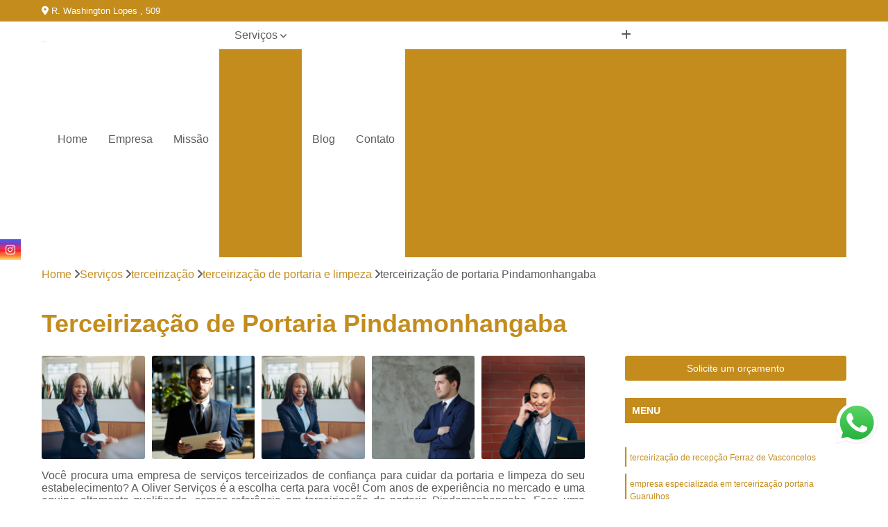

--- FILE ---
content_type: text/html; charset=utf-8
request_url: https://terceirizacao.oliverservicos.com.br/terceirizacao/terceirizacao-de-portaria-e-limpeza/terceirizacao-de-portaria-pindamonhangaba
body_size: 14362
content:

<!DOCTYPE html>
<!--[if lt IE 7]>      <html class="no-js lt-ie9 lt-ie8 lt-ie7"> <![endif]-->
<!--[if IE 7]>         <html class="no-js lt-ie9 lt-ie8"> <![endif]-->
<!--[if IE 8]>         <html class="no-js lt-ie9"> <![endif]-->
<!--[if gt IE 8]><!-->
<html class="no-js" lang="pt-br"> <!--<![endif]-->

<head>


	
     <link rel="shortcut icon" href="https://terceirizacao.oliverservicos.com.br/imagens/favicon.ico">
   
   
     <meta name="google-site-verification" content="ga6vulV0Y1IRl0p-WKQHqnRjwnqhgHNEmEmbcB1v7cM">
  
            <meta name="msvalidate.01" content="C6C863CB6F6FF962CE6D2636592AF74C">
    
        


    
    <meta name="keywords" content="terceirização de portaria e limpeza">
    <meta name="viewport" content="width=device-width, initial-scale=1.0">
    <meta name="geo.position"
          content=";">
    <meta name="geo.region" content="">
    <meta name="geo.placename" content="">
    <meta name="ICBM"
          content=",">
    <meta name="robots" content="index,follow">
    <meta name="rating" content="General">
    <meta name="revisit-after" content="7 days">
    <meta name="author" content="Oliver Serviços">
    <meta property="region" content="Brasil">
    <meta property="og:title"
          content="Terceirização de Portaria Pindamonhangaba - Terceirização de Portaria e Limpeza - Oliver Serviços Terceirização com Mão de Obra Qualificada">
    <meta property="type" content="article">
    <meta property="image"
          content="https://terceirizacao.oliverservicos.com.br/imagens/logo.png">
    <meta property="og:url"
          content="https://terceirizacao.oliverservicos.com.br/terceirizacao/terceirizacao-de-portaria-e-limpeza/terceirizacao-de-portaria-pindamonhangaba">
    <meta property="description" content="">
    <meta property="site_name" content="Oliver Serviços">
        <link rel="canonical" href="https://terceirizacao.oliverservicos.com.br/terceirizacao/terceirizacao-de-portaria-e-limpeza/terceirizacao-de-portaria-pindamonhangaba">

        <meta name="idProjeto" content="5213">

      <link rel="stylesheet" href="https://terceirizacao.oliverservicos.com.br/css/normalize.css" >
	<link rel="stylesheet" href="https://terceirizacao.oliverservicos.com.br/css/style-base.css" >
	<link rel="stylesheet" href="https://terceirizacao.oliverservicos.com.br/css/style.css" >
	<link rel="stylesheet" href="https://terceirizacao.oliverservicos.com.br/css/mpi-1.0.css" >
	<link rel="stylesheet" href="https://terceirizacao.oliverservicos.com.br/css/menu-hamburger.css" >
	<link rel="stylesheet" href="https://terceirizacao.oliverservicos.com.br/owl/owl.theme.default.min.css" >
	<link rel="stylesheet" href="https://terceirizacao.oliverservicos.com.br/fancybox/jquery.fancybox.min.css" >
	<link rel="stylesheet" href="https://terceirizacao.oliverservicos.com.br/js/sweetalert/css/sweetalert.css" >

      <title>Terceirização de Portaria Pindamonhangaba - Terceirização de Portaria e Limpeza - Oliver Serviços Terceirização com Mão de Obra Qualificada</title>
      <base href="https://terceirizacao.oliverservicos.com.br/">


      <style>
         .owl-carousel,.owl-carousel .owl-item{-webkit-tap-highlight-color:transparent;position:relative}.owl-carousel{display:none;width:100%;z-index:1}.owl-carousel .owl-stage{position:relative;-ms-touch-action:pan-Y;touch-action:manipulation;-moz-backface-visibility:hidden}.owl-carousel .owl-stage:after{content:".";display:block;clear:both;visibility:hidden;line-height:0;height:0}.owl-carousel .owl-stage-outer{position:relative;overflow:hidden;-webkit-transform:translate3d(0,0,0)}.owl-carousel .owl-item,.owl-carousel .owl-wrapper{-webkit-backface-visibility:hidden;-moz-backface-visibility:hidden;-ms-backface-visibility:hidden;-webkit-transform:translate3d(0,0,0);-moz-transform:translate3d(0,0,0);-ms-transform:translate3d(0,0,0)}.owl-carousel .owl-item{min-height:1px;float:left;-webkit-backface-visibility:hidden;-webkit-touch-callout:none}.owl-carousel .owl-item img{display:block;width:100%}.owl-carousel .owl-dots.disabled,.owl-carousel .owl-nav.disabled{display:none}.no-js .owl-carousel,.owl-carousel.owl-loaded{display:block}.owl-carousel .owl-dot,.owl-carousel .owl-nav .owl-next,.owl-carousel .owl-nav .owl-prev{cursor:pointer;-webkit-user-select:none;-khtml-user-select:none;-moz-user-select:none;-ms-user-select:none;user-select:none}.owl-carousel .owl-nav button.owl-next,.owl-carousel .owl-nav button.owl-prev,.owl-carousel button.owl-dot{background:0 0;color:inherit;border:none;padding:0!important;font:inherit}.owl-carousel.owl-loading{opacity:0;display:block}.owl-carousel.owl-hidden{opacity:0}.owl-carousel.owl-refresh .owl-item{visibility:hidden}.owl-carousel.owl-drag .owl-item{-ms-touch-action:pan-y;touch-action:pan-y;-webkit-user-select:none;-moz-user-select:none;-ms-user-select:none;user-select:none}.owl-carousel.owl-grab{cursor:move;cursor:grab}.owl-carousel.owl-rtl{direction:rtl}.owl-carousel.owl-rtl .owl-item{float:right}.owl-carousel .animated{animation-duration:1s;animation-fill-mode:both}.owl-carousel .owl-animated-in{z-index:0}.owl-carousel .owl-animated-out{z-index:1}.owl-carousel .fadeOut{animation-name:fadeOut}@keyframes fadeOut{0%{opacity:1}100%{opacity:0}}.owl-height{transition:height .5s ease-in-out}.owl-carousel .owl-item .owl-lazy{opacity:0;transition:opacity .4s ease}.owl-carousel .owl-item .owl-lazy:not([src]),.owl-carousel .owl-item .owl-lazy[src^=""]{max-height:0}.owl-carousel .owl-item img.owl-lazy{transform-style:preserve-3d}.owl-carousel .owl-video-wrapper{position:relative;height:100%;background:#000}.owl-carousel .owl-video-play-icon{position:absolute;height:80px;width:80px;left:50%;top:50%;margin-left:-40px;margin-top:-40px;background:url(owl.video.play.png) no-repeat;cursor:pointer;z-index:1;-webkit-backface-visibility:hidden;transition:transform .1s ease}.owl-carousel .owl-video-play-icon:hover{-ms-transform:scale(1.3,1.3);transform:scale(1.3,1.3)}.owl-carousel .owl-video-playing .owl-video-play-icon,.owl-carousel .owl-video-playing .owl-video-tn{display:none}.owl-carousel .owl-video-tn{opacity:0;height:100%;background-position:center center;background-repeat:no-repeat;background-size:contain;transition:opacity .4s ease}.owl-carousel .owl-video-frame{position:relative;z-index:1;height:100%;width:100%}
        </style>

<!-- Desenvolvido com MPI Technology® -->


    <!-- Google Tag Manager -->
  <script>(function(w,d,s,l,i){w[l]=w[l]||[];w[l].push({'gtm.start':
        new Date().getTime(),event:'gtm.js'});var f=d.getElementsByTagName(s)[0],
        j=d.createElement(s),dl=l!='dataLayer'?'&l='+l:'';j.async=true;j.src=
        'https://www.googletagmanager.com/gtm.js?id='+i+dl;f.parentNode.insertBefore(j,f);
        })(window,document,'script','dataLayer','GTM-KVPZBGG');</script>
        <!-- End Google Tag Manager -->
       
   <link rel="stylesheet" href="https://terceirizacao.oliverservicos.com.br/css/personalizado.css">

</head>




<!-- Desenvolvido por BUSCA CLIENTES - www.buscaclientes.com.br -->




<body class="mpi-body" data-pagina="c5d014788724cd049e8605dbbaffec8c">

    
	<!-- Google Tag Manager (noscript) -->
	<noscript><iframe src="https://www.googletagmanager.com/ns.html?id=GTM-KVPZBGG" height="0" width="0" style="display:none;visibility:hidden"></iframe></noscript>
	<!-- End Google Tag Manager (noscript) -->
	

  <!-- Página de Big (paginaimagem) -->
                    <header>

    <div id="scrollheader" class="header-desktop">
        <div class="topo">
            <div class="wrapper">
                <div class="d-flex align-items-center justify-content-between">
                    <span><i class="fas fa-map-marker-alt" aria-hidden="true"></i>
                        R. Washington Lopes , 509                    </span>
                    <div class="d-flex align-items-center justify-content-between gap-10">
                                                    <a href="tel: +551125386770"><i class=" fas fa-phone"></i>
                                (11) 2538-6770                            </a>
                                                                                                <a href="tel: +5511955931662"><i class=" fab fa-whatsapp"></i>
                                        (11) 95593-1662                                    </a>
                                                        </div>
                </div>
            </div>
            <div class="clear"></div>
        </div>

        <div class="wrapper">
            <div class="d-flex flex-sm-column flex-align-items-center justify-content-between justify-content-md-center gap-20">
                <div class="logo">
                    <a rel="nofollow" href="https://terceirizacao.oliverservicos.com.br/" title="Voltar a página inicial">
                        <img src="https://terceirizacao.oliverservicos.com.br/imagens/logo.png" alt="Oliver Serviços" title="Oliver Serviços" width="200">
                    </a>
                </div>
                <div class="d-flex align-items-center justify-content-end justify-content-md-center gap-20">
                    <nav id="menu">
                        <ul>
                            
                                    
                                                            <li><a class="btn-home" data-area="paginaHome" href="https://terceirizacao.oliverservicos.com.br/" title="Home">Home</a></li>
                                    
                                                            <li><a  href="https://terceirizacao.oliverservicos.com.br/empresa" title="Empresa">Empresa</a></li>
                                    
                                                            <li><a  href="https://terceirizacao.oliverservicos.com.br/missao" title="Missão">Missão</a></li>
                                    
                                                            <li class="dropdown"><a  href="https://terceirizacao.oliverservicos.com.br/servicos" title="Serviços">Serviços</a>                                                                                                                                            <ul class="sub-menu ">                                                                                <li class="dropdown"><a href="https://terceirizacao.oliverservicos.com.br/empresas-de-limpeza" title="empresas de limpeza">Empresas de limpeza</a>

                                                                                </li>                                                                                <li class="dropdown"><a href="https://terceirizacao.oliverservicos.com.br/empresas-de-portaria" title="empresas de portaria">Empresas de portaria</a>

                                                                                </li>                                                                                <li class="dropdown"><a href="https://terceirizacao.oliverservicos.com.br/empresas-terceirizadas" title="empresas terceirizadas">Empresas terceirizadas</a>

                                                                                </li>                                                                                <li class="dropdown"><a href="https://terceirizacao.oliverservicos.com.br/servico-de-limpeza" title="serviço de limpeza">Serviço de limpeza</a>

                                                                                </li>                                                                                <li class="dropdown"><a href="https://terceirizacao.oliverservicos.com.br/servico-terceirizado" title="serviço terceirizado">Serviço terceirizado</a>

                                                                                </li>                                                                                <li class="dropdown"><a href="https://terceirizacao.oliverservicos.com.br/servicos-de-portaria" title="serviços de portaria">Serviços de portaria</a>

                                                                                </li>                                                                                <li class="dropdown"><a href="https://terceirizacao.oliverservicos.com.br/terceirizacao" title="terceirização">Terceirização</a>

                                                                                </li>                                                                                <li class="dropdown"><a href="https://terceirizacao.oliverservicos.com.br/terceirizacao-de-servico" title="terceirização de serviço">Terceirização de serviço</a>

                                                                                </li>                                                                                <li class="dropdown"><a href="https://terceirizacao.oliverservicos.com.br/zeladoria" title="zeladoria">Zeladoria</a>

                                                                                </li>                                                                        </ul>
                                                                    </li>
                                                                                                                                                                                                                            <li>
                                                        <a href="https://terceirizacao.oliverservicos.com.br/blog" id="blogButton-desktop" title="Blog">
                                                            Blog                                                        </a>
                                                    </li>
                                                                                                                                                                                                                                    
                                                            <li><a  href="https://terceirizacao.oliverservicos.com.br/contato" title="Contato">Contato</a></li>

                                                        <li class="dropdown" data-icon-menu>
                                                            <a href="https://terceirizacao.oliverservicos.com.br/servicos" title="Mais informacoes"><i class="fas fa-plus"></i></a>

                                                            <ul class="sub-menu ">
                                                                
                                                                    <li> <a href="empresa-de-limpeza" title="Contato">
                                                                            Empresa de Limpeza                                                                        </a></li>

                                                                    
                                                                    <li> <a href="empresa-de-limpeza-comercial" title="Contato">
                                                                            Empresa de Limpeza Comercial                                                                        </a></li>

                                                                    
                                                                    <li> <a href="empresa-de-limpeza-pos-obra" title="Contato">
                                                                            Empresa de Limpeza Pós Obra                                                                        </a></li>

                                                                    
                                                                    <li> <a href="empresa-de-limpeza-residencial" title="Contato">
                                                                            Empresa de Limpeza Residencial                                                                        </a></li>

                                                                    
                                                                    <li> <a href="empresa-de-limpeza-terceirizada" title="Contato">
                                                                            Empresa de Limpeza Terceirizada                                                                        </a></li>

                                                                    
                                                                    <li> <a href="empresa-de-terceirizacao-de-limpeza" title="Contato">
                                                                            Empresa de Terceirização de Limpeza                                                                        </a></li>

                                                                    
                                                                    <li> <a href="empresa-limpeza" title="Contato">
                                                                            Empresa Limpeza                                                                        </a></li>

                                                                    
                                                                    <li> <a href="empresa-limpeza-pos-obra" title="Contato">
                                                                            Empresa Limpeza Pós Obra                                                                        </a></li>

                                                                    
                                                                    <li> <a href="empresa-limpeza-terceirizada" title="Contato">
                                                                            Empresa Limpeza Terceirizada                                                                        </a></li>

                                                                    
                                                                    <li> <a href="empresas-de-limpeza-domestica" title="Contato">
                                                                            Empresas de Limpeza Doméstica                                                                        </a></li>

                                                                    
                                                                    <li> <a href="empresas-de-limpeza-terceirizadas" title="Contato">
                                                                            Empresas de Limpeza Terceirizadas                                                                        </a></li>

                                                                    
                                                                    <li> <a href="empresas-terceirizadas-de-limpeza" title="Contato">
                                                                            Empresas Terceirizadas de Limpeza                                                                        </a></li>

                                                                    
                                                                    <li> <a href="empresa-de-limpeza-e-portaria" title="Contato">
                                                                            Empresa de Limpeza e Portaria                                                                        </a></li>

                                                                    
                                                                    <li> <a href="empresa-de-portaria" title="Contato">
                                                                            Empresa de Portaria                                                                        </a></li>

                                                                    
                                                                    <li> <a href="empresa-de-portaria-de-condominio" title="Contato">
                                                                            Empresa de Portaria de Condomínio                                                                        </a></li>

                                                                    
                                                                    <li> <a href="empresa-de-portaria-e-limpeza" title="Contato">
                                                                            Empresa de Portaria e Limpeza                                                                        </a></li>

                                                                    
                                                                    <li> <a href="empresa-de-portaria-e-seguranca" title="Contato">
                                                                            Empresa de Portaria e Segurança                                                                        </a></li>

                                                                    
                                                                    <li> <a href="empresa-de-portaria-guarulhos" title="Contato">
                                                                            Empresa de Portaria Guarulhos                                                                        </a></li>

                                                                    
                                                                    <li> <a href="empresa-de-portaria-sao-paulo-capital" title="Contato">
                                                                            Empresa de Portaria São Paulo Capital                                                                        </a></li>

                                                                    
                                                                    <li> <a href="empresa-de-terceirizacao-de-portaria" title="Contato">
                                                                            Empresa de Terceirização de Portaria                                                                        </a></li>

                                                                    
                                                                    <li> <a href="empresa-de-zeladoria-e-portaria" title="Contato">
                                                                            Empresa de Zeladoria e Portaria                                                                        </a></li>

                                                                    
                                                                    <li> <a href="empresa-portaria" title="Contato">
                                                                            Empresa Portaria                                                                        </a></li>

                                                                    
                                                                    <li> <a href="empresa-terceirizada-de-portaria" title="Contato">
                                                                            Empresa Terceirizada de Portaria                                                                        </a></li>

                                                                    
                                                                    <li> <a href="empresa-terceirizada-portaria" title="Contato">
                                                                            Empresa Terceirizada Portaria                                                                        </a></li>

                                                                    
                                                                    <li> <a href="empresa-de-limpeza-predial-terceirizada" title="Contato">
                                                                            Empresa de Limpeza Predial Terceirizada                                                                        </a></li>

                                                                    
                                                                    <li> <a href="empresa-de-mao-de-obra-terceirizada" title="Contato">
                                                                            Empresa de Mão de Obra Terceirizada                                                                        </a></li>

                                                                    
                                                                    <li> <a href="empresa-de-recepcionista-terceirizada" title="Contato">
                                                                            Empresa de Recepcionista Terceirizada                                                                        </a></li>

                                                                    
                                                                    <li> <a href="empresa-terceirizada" title="Contato">
                                                                            Empresa Terceirizada                                                                        </a></li>

                                                                    
                                                                    <li> <a href="empresa-terceirizada-controlador-de-acesso" title="Contato">
                                                                            Empresa Terceirizada Controlador de Acesso                                                                        </a></li>

                                                                    
                                                                    <li> <a href="empresa-terceirizada-de-limpeza" title="Contato">
                                                                            Empresa Terceirizada de Limpeza                                                                        </a></li>

                                                                    
                                                                    <li> <a href="empresa-terceirizada-de-recepcionista" title="Contato">
                                                                            Empresa Terceirizada de Recepcionista                                                                        </a></li>

                                                                    
                                                                    <li> <a href="empresa-terceirizada-guarulhos" title="Contato">
                                                                            Empresa Terceirizada Guarulhos                                                                        </a></li>

                                                                    
                                                                    <li> <a href="empresa-terceirizada-recepcao" title="Contato">
                                                                            Empresa Terceirizada Recepção                                                                        </a></li>

                                                                    
                                                                    <li> <a href="empresa-terceirizada-recepcionista" title="Contato">
                                                                            Empresa Terceirizada Recepcionista                                                                        </a></li>

                                                                    
                                                                    <li> <a href="empresa-terceirizada-sao-paulo-capital" title="Contato">
                                                                            Empresa Terceirizada São Paulo Capital                                                                        </a></li>

                                                                    
                                                                    <li> <a href="empresa-terceirizada-servicos-gerais" title="Contato">
                                                                            Empresa Terceirizada Serviços Gerais                                                                        </a></li>

                                                                    
                                                                    <li> <a href="servicos-de-limpeza" title="Contato">
                                                                            Serviços de Limpeza                                                                        </a></li>

                                                                    
                                                                    <li> <a href="servicos-de-limpeza-e-conservacao" title="Contato">
                                                                            Serviços de Limpeza e Conservação                                                                        </a></li>

                                                                    
                                                                    <li> <a href="servicos-de-limpeza-guarulhos" title="Contato">
                                                                            Serviços de Limpeza Guarulhos                                                                        </a></li>

                                                                    
                                                                    <li> <a href="servicos-de-limpeza-para-condominios" title="Contato">
                                                                            Serviços de Limpeza para Condomínios                                                                        </a></li>

                                                                    
                                                                    <li> <a href="servicos-de-limpeza-sao-paulo-capital" title="Contato">
                                                                            Serviços de Limpeza São Paulo Capital                                                                        </a></li>

                                                                    
                                                                    <li> <a href="servicos-de-portaria-e-limpeza" title="Contato">
                                                                            Serviços de Portaria e Limpeza                                                                        </a></li>

                                                                    
                                                                    <li> <a href="servicos-gerais-limpeza" title="Contato">
                                                                            Serviços Gerais Limpeza                                                                        </a></li>

                                                                    
                                                                    <li> <a href="servicos-limpeza" title="Contato">
                                                                            Serviços Limpeza                                                                        </a></li>

                                                                    
                                                                    <li> <a href="servicos-limpeza-conservacao" title="Contato">
                                                                            Serviços Limpeza Conservação                                                                        </a></li>

                                                                    
                                                                    <li> <a href="servicos-limpeza-e-conservacao" title="Contato">
                                                                            Serviços Limpeza e Conservação                                                                        </a></li>

                                                                    
                                                                    <li> <a href="servicos-limpeza-terceirizados" title="Contato">
                                                                            Serviços Limpeza Terceirizados                                                                        </a></li>

                                                                    
                                                                    <li> <a href="servicos-terceirizados-de-limpeza" title="Contato">
                                                                            Serviços Terceirizados de Limpeza                                                                        </a></li>

                                                                    
                                                                    <li> <a href="servicos-administrativos-terceirizados" title="Contato">
                                                                            Serviços Administrativos Terceirizados                                                                        </a></li>

                                                                    
                                                                    <li> <a href="servicos-gerais-terceirizados" title="Contato">
                                                                            Serviços Gerais Terceirizados                                                                        </a></li>

                                                                    
                                                                    <li> <a href="servicos-terceirizados" title="Contato">
                                                                            Serviços Terceirizados                                                                        </a></li>

                                                                    
                                                                    <li> <a href="servicos-terceirizados-de-portaria" title="Contato">
                                                                            Serviços Terceirizados de Portaria                                                                        </a></li>

                                                                    
                                                                    <li> <a href="servicos-terceirizados-de-zeladoria" title="Contato">
                                                                            Serviços Terceirizados de Zeladoria                                                                        </a></li>

                                                                    
                                                                    <li> <a href="servicos-terceirizados-guarulhos" title="Contato">
                                                                            Serviços Terceirizados Guarulhos                                                                        </a></li>

                                                                    
                                                                    <li> <a href="servicos-terceirizados-limpeza" title="Contato">
                                                                            Serviços Terceirizados Limpeza                                                                        </a></li>

                                                                    
                                                                    <li> <a href="servicos-terceirizados-para-condominios" title="Contato">
                                                                            Serviços Terceirizados para Condomínios                                                                        </a></li>

                                                                    
                                                                    <li> <a href="servicos-terceirizados-portaria" title="Contato">
                                                                            Serviços Terceirizados Portaria                                                                        </a></li>

                                                                    
                                                                    <li> <a href="servicos-terceirizados-recepcionista" title="Contato">
                                                                            Serviços Terceirizados Recepcionista                                                                        </a></li>

                                                                    
                                                                    <li> <a href="servicos-terceirizados-sao-paulo-capital" title="Contato">
                                                                            Serviços Terceirizados São Paulo Capital                                                                        </a></li>

                                                                    
                                                                    <li> <a href="servicos-terceirizados-zeladoria" title="Contato">
                                                                            Serviços Terceirizados Zeladoria                                                                        </a></li>

                                                                    
                                                                    <li> <a href="servico-de-portaria" title="Contato">
                                                                            Serviço de Portaria                                                                        </a></li>

                                                                    
                                                                    <li> <a href="servico-de-portaria-de-condominio" title="Contato">
                                                                            Serviço de Portaria de Condominio                                                                        </a></li>

                                                                    
                                                                    <li> <a href="servico-de-portaria-e-zeladoria" title="Contato">
                                                                            Serviço de Portaria e Zeladoria                                                                        </a></li>

                                                                    
                                                                    <li> <a href="servico-de-portaria-terceirizado" title="Contato">
                                                                            Serviço de Portaria Terceirizado                                                                        </a></li>

                                                                    
                                                                    <li> <a href="servico-de-porteiro" title="Contato">
                                                                            Serviço de Porteiro                                                                        </a></li>

                                                                    
                                                                    <li> <a href="servico-porteiro" title="Contato">
                                                                            Serviço Porteiro                                                                        </a></li>

                                                                    
                                                                    <li> <a href="servico-terceirizado-de-portaria" title="Contato">
                                                                            Serviço Terceirizado de Portaria                                                                        </a></li>

                                                                    
                                                                    <li> <a href="servicos-de-portaria-e-recepcao" title="Contato">
                                                                            Serviços de Portaria e Recepção                                                                        </a></li>

                                                                    
                                                                    <li> <a href="servicos-de-portaria-em-condominios" title="Contato">
                                                                            Serviços de Portaria em Condominios                                                                        </a></li>

                                                                    
                                                                    <li> <a href="servicos-de-recepcao-e-portaria" title="Contato">
                                                                            Serviços de Recepção e Portaria                                                                        </a></li>

                                                                    
                                                                    <li> <a href="terceirizacao-de-funcionarios-de-condominio" title="Contato">
                                                                            Terceirização de Funcionários de Condomínio                                                                        </a></li>

                                                                    
                                                                    <li> <a href="terceirizacao-de-limpeza" title="Contato">
                                                                            Terceirização de Limpeza                                                                        </a></li>

                                                                    
                                                                    <li> <a href="terceirizacao-de-limpeza-e-conservacao" title="Contato">
                                                                            Terceirização de Limpeza e Conservação                                                                        </a></li>

                                                                    
                                                                    <li> <a href="terceirizacao-de-portaria" title="Contato">
                                                                            Terceirização de Portaria                                                                        </a></li>

                                                                    
                                                                    <li> <a href="terceirizacao-de-portaria-e-limpeza" title="Contato">
                                                                            Terceirização de Portaria e Limpeza                                                                        </a></li>

                                                                    
                                                                    <li> <a href="terceirizacao-de-recepcionista" title="Contato">
                                                                            Terceirização de Recepcionista                                                                        </a></li>

                                                                    
                                                                    <li> <a href="terceirizacao-de-recepcao" title="Contato">
                                                                            Terceirização de Recepção                                                                        </a></li>

                                                                    
                                                                    <li> <a href="terceirizacao-de-servicos-limpeza" title="Contato">
                                                                            Terceirização de Serviços Limpeza                                                                        </a></li>

                                                                    
                                                                    <li> <a href="terceirizacao-e-prestacao-de-servicos" title="Contato">
                                                                            Terceirização e Prestação de Serviços                                                                        </a></li>

                                                                    
                                                                    <li> <a href="terceirizacao-limpeza" title="Contato">
                                                                            Terceirização Limpeza                                                                        </a></li>

                                                                    
                                                                    <li> <a href="terceirizacao-portaria" title="Contato">
                                                                            Terceirização Portaria                                                                        </a></li>

                                                                    
                                                                    <li> <a href="terceirizacao-prestacao-de-servicos" title="Contato">
                                                                            Terceirização Prestação de Serviços                                                                        </a></li>

                                                                    
                                                                    <li> <a href="terceirizacao-de-servicos" title="Contato">
                                                                            Terceirização de Serviços                                                                        </a></li>

                                                                    
                                                                    <li> <a href="terceirizacao-de-servicos-administrativos" title="Contato">
                                                                            Terceirização de Serviços Administrativos                                                                        </a></li>

                                                                    
                                                                    <li> <a href="terceirizacao-de-servicos-condominio" title="Contato">
                                                                            Terceirização de Serviços Condomínio                                                                        </a></li>

                                                                    
                                                                    <li> <a href="terceirizacao-de-servicos-de-limpeza" title="Contato">
                                                                            Terceirização de Serviços de Limpeza                                                                        </a></li>

                                                                    
                                                                    <li> <a href="terceirizacao-de-servicos-de-portaria" title="Contato">
                                                                            Terceirização de Serviços de Portaria                                                                        </a></li>

                                                                    
                                                                    <li> <a href="terceirizacao-de-servicos-de-zeladoria" title="Contato">
                                                                            Terceirização de Serviços de Zeladoria                                                                        </a></li>

                                                                    
                                                                    <li> <a href="terceirizacao-de-servicos-gerais" title="Contato">
                                                                            Terceirização de Serviços Gerais                                                                        </a></li>

                                                                    
                                                                    <li> <a href="terceirizacao-de-servicos-guarulhos" title="Contato">
                                                                            Terceirização de Serviços Guarulhos                                                                        </a></li>

                                                                    
                                                                    <li> <a href="terceirizacao-de-servicos-portaria-e-limpeza" title="Contato">
                                                                            Terceirização de Serviços Portaria e Limpeza                                                                        </a></li>

                                                                    
                                                                    <li> <a href="terceirizacao-de-servicos-sao-paulo-capital" title="Contato">
                                                                            Terceirização de Serviços São Paulo Capital                                                                        </a></li>

                                                                    
                                                                    <li> <a href="terceirizacao-servicos" title="Contato">
                                                                            Terceirização Serviços                                                                        </a></li>

                                                                    
                                                                    <li> <a href="terceirizacao-servicos-de-limpeza" title="Contato">
                                                                            Terceirização Serviços de Limpeza                                                                        </a></li>

                                                                    
                                                                    <li> <a href="servico-de-zeladoria" title="Contato">
                                                                            Serviço de Zeladoria                                                                        </a></li>

                                                                    
                                                                    <li> <a href="servicos-de-zeladoria-e-seguranca-em-condominios" title="Contato">
                                                                            Serviços de Zeladoria e Segurança em Condomínios                                                                        </a></li>

                                                                    
                                                                    <li> <a href="zeladoria-condominial" title="Contato">
                                                                            Zeladoria Condominial                                                                        </a></li>

                                                                    
                                                                    <li> <a href="zeladoria-condominio" title="Contato">
                                                                            Zeladoria Condominio                                                                        </a></li>

                                                                    
                                                                    <li> <a href="zeladoria-condominios" title="Contato">
                                                                            Zeladoria Condomínios                                                                        </a></li>

                                                                    
                                                                    <li> <a href="zeladoria-de-condominios" title="Contato">
                                                                            Zeladoria de Condominios                                                                        </a></li>

                                                                    
                                                                    <li> <a href="zeladoria-e-limpeza" title="Contato">
                                                                            Zeladoria e Limpeza                                                                        </a></li>

                                                                    
                                                                    <li> <a href="zeladoria-e-portaria" title="Contato">
                                                                            Zeladoria e Portaria                                                                        </a></li>

                                                                    
                                                                    <li> <a href="zeladoria-especializada" title="Contato">
                                                                            Zeladoria Especializada                                                                        </a></li>

                                                                    
                                                                    <li> <a href="zeladoria-patrimonial" title="Contato">
                                                                            Zeladoria Patrimonial                                                                        </a></li>

                                                                    
                                                                    <li> <a href="zeladoria-predial" title="Contato">
                                                                            Zeladoria Predial                                                                        </a></li>

                                                                    
                                                            </ul>

                                                        </li>


                        </ul>



                    </nav>

                </div>
            </div>
        </div>
        <div class="clear"></div>
    </div>


    <div id="header-block"></div>



    <div class="header-mobile">
        <div class="wrapper">
            <div class="header-mobile__logo">
                <a rel="nofollow" href="https://terceirizacao.oliverservicos.com.br/" title="Voltar a página inicial">
                    <img src="https://terceirizacao.oliverservicos.com.br/imagens/logo.png" alt="Oliver Serviços" title="Oliver Serviços" width="200">
                </a>
            </div>
            <div class="header__navigation">
                <!--navbar-->
                <nav id="menu-hamburger">
                    <!-- Collapse button -->
                    <div class="menu__collapse">
                        <button class="collapse__icon" aria-label="Menu">
                            <span class="collapse__icon--1"></span>
                            <span class="collapse__icon--2"></span>
                            <span class="collapse__icon--3"></span>
                        </button>
                    </div>

                    <!-- collapsible content -->
                    <div class="menu__collapsible">
                        <div class="wrapper">
                            <!-- links -->
                            <ul class="menu__items droppable">

                                
                                        

                                                                <li><a class="btn-home" data-area="paginaHome" href="https://terceirizacao.oliverservicos.com.br/" title="Home">Home</a></li>
                                        

                                                                <li><a  href="https://terceirizacao.oliverservicos.com.br/empresa" title="Empresa">Empresa</a></li>
                                        

                                                                <li><a  href="https://terceirizacao.oliverservicos.com.br/missao" title="Missão">Missão</a></li>
                                        

                                                                <li class="dropdown"><a  href="https://terceirizacao.oliverservicos.com.br/servicos" title="Serviços">Serviços</a>                                                                                                                                                    <ul class="sub-menu ">                                                                                    <li class="dropdown"><a href="https://terceirizacao.oliverservicos.com.br/empresas-de-limpeza" title="empresas de limpeza">Empresas de limpeza</a>

                                                                                    </li>                                                                                    <li class="dropdown"><a href="https://terceirizacao.oliverservicos.com.br/empresas-de-portaria" title="empresas de portaria">Empresas de portaria</a>

                                                                                    </li>                                                                                    <li class="dropdown"><a href="https://terceirizacao.oliverservicos.com.br/empresas-terceirizadas" title="empresas terceirizadas">Empresas terceirizadas</a>

                                                                                    </li>                                                                                    <li class="dropdown"><a href="https://terceirizacao.oliverservicos.com.br/servico-de-limpeza" title="serviço de limpeza">Serviço de limpeza</a>

                                                                                    </li>                                                                                    <li class="dropdown"><a href="https://terceirizacao.oliverservicos.com.br/servico-terceirizado" title="serviço terceirizado">Serviço terceirizado</a>

                                                                                    </li>                                                                                    <li class="dropdown"><a href="https://terceirizacao.oliverservicos.com.br/servicos-de-portaria" title="serviços de portaria">Serviços de portaria</a>

                                                                                    </li>                                                                                    <li class="dropdown"><a href="https://terceirizacao.oliverservicos.com.br/terceirizacao" title="terceirização">Terceirização</a>

                                                                                    </li>                                                                                    <li class="dropdown"><a href="https://terceirizacao.oliverservicos.com.br/terceirizacao-de-servico" title="terceirização de serviço">Terceirização de serviço</a>

                                                                                    </li>                                                                                    <li class="dropdown"><a href="https://terceirizacao.oliverservicos.com.br/zeladoria" title="zeladoria">Zeladoria</a>

                                                                                    </li>                                                                            </ul>
                                                                        </li>
                                                                                                                                                                                                                                                <li>
                                                            <a href="https://terceirizacao.oliverservicos.com.br/blog" id="blogButton-mobile" title="Blog">
                                                                Blog                                                            </a>
                                                        </li>
                                                                                                                                                                                                                                                    

                                                                <li><a  href="https://terceirizacao.oliverservicos.com.br/contato" title="Contato">Contato</a></li>


                                                            <li class="dropdown" data-icon-menu>
                                                                <a href="https://terceirizacao.oliverservicos.com.br/servicos" title="Mais informacoes"><i class="fas fa-plus"></i></a>

                                                                <ul class="sub-menu ">
                                                                    
                                                                        <li> <a href="empresa-de-limpeza" title="Contato">
                                                                                Empresa de Limpeza                                                                            </a></li>

                                                                        
                                                                        <li> <a href="empresa-de-limpeza-comercial" title="Contato">
                                                                                Empresa de Limpeza Comercial                                                                            </a></li>

                                                                        
                                                                        <li> <a href="empresa-de-limpeza-pos-obra" title="Contato">
                                                                                Empresa de Limpeza Pós Obra                                                                            </a></li>

                                                                        
                                                                        <li> <a href="empresa-de-limpeza-residencial" title="Contato">
                                                                                Empresa de Limpeza Residencial                                                                            </a></li>

                                                                        
                                                                        <li> <a href="empresa-de-limpeza-terceirizada" title="Contato">
                                                                                Empresa de Limpeza Terceirizada                                                                            </a></li>

                                                                        
                                                                        <li> <a href="empresa-de-terceirizacao-de-limpeza" title="Contato">
                                                                                Empresa de Terceirização de Limpeza                                                                            </a></li>

                                                                        
                                                                        <li> <a href="empresa-limpeza" title="Contato">
                                                                                Empresa Limpeza                                                                            </a></li>

                                                                        
                                                                        <li> <a href="empresa-limpeza-pos-obra" title="Contato">
                                                                                Empresa Limpeza Pós Obra                                                                            </a></li>

                                                                        
                                                                        <li> <a href="empresa-limpeza-terceirizada" title="Contato">
                                                                                Empresa Limpeza Terceirizada                                                                            </a></li>

                                                                        
                                                                        <li> <a href="empresas-de-limpeza-domestica" title="Contato">
                                                                                Empresas de Limpeza Doméstica                                                                            </a></li>

                                                                        
                                                                        <li> <a href="empresas-de-limpeza-terceirizadas" title="Contato">
                                                                                Empresas de Limpeza Terceirizadas                                                                            </a></li>

                                                                        
                                                                        <li> <a href="empresas-terceirizadas-de-limpeza" title="Contato">
                                                                                Empresas Terceirizadas de Limpeza                                                                            </a></li>

                                                                        
                                                                        <li> <a href="empresa-de-limpeza-e-portaria" title="Contato">
                                                                                Empresa de Limpeza e Portaria                                                                            </a></li>

                                                                        
                                                                        <li> <a href="empresa-de-portaria" title="Contato">
                                                                                Empresa de Portaria                                                                            </a></li>

                                                                        
                                                                        <li> <a href="empresa-de-portaria-de-condominio" title="Contato">
                                                                                Empresa de Portaria de Condomínio                                                                            </a></li>

                                                                        
                                                                        <li> <a href="empresa-de-portaria-e-limpeza" title="Contato">
                                                                                Empresa de Portaria e Limpeza                                                                            </a></li>

                                                                        
                                                                        <li> <a href="empresa-de-portaria-e-seguranca" title="Contato">
                                                                                Empresa de Portaria e Segurança                                                                            </a></li>

                                                                        
                                                                        <li> <a href="empresa-de-portaria-guarulhos" title="Contato">
                                                                                Empresa de Portaria Guarulhos                                                                            </a></li>

                                                                        
                                                                        <li> <a href="empresa-de-portaria-sao-paulo-capital" title="Contato">
                                                                                Empresa de Portaria São Paulo Capital                                                                            </a></li>

                                                                        
                                                                        <li> <a href="empresa-de-terceirizacao-de-portaria" title="Contato">
                                                                                Empresa de Terceirização de Portaria                                                                            </a></li>

                                                                        
                                                                        <li> <a href="empresa-de-zeladoria-e-portaria" title="Contato">
                                                                                Empresa de Zeladoria e Portaria                                                                            </a></li>

                                                                        
                                                                        <li> <a href="empresa-portaria" title="Contato">
                                                                                Empresa Portaria                                                                            </a></li>

                                                                        
                                                                        <li> <a href="empresa-terceirizada-de-portaria" title="Contato">
                                                                                Empresa Terceirizada de Portaria                                                                            </a></li>

                                                                        
                                                                        <li> <a href="empresa-terceirizada-portaria" title="Contato">
                                                                                Empresa Terceirizada Portaria                                                                            </a></li>

                                                                        
                                                                        <li> <a href="empresa-de-limpeza-predial-terceirizada" title="Contato">
                                                                                Empresa de Limpeza Predial Terceirizada                                                                            </a></li>

                                                                        
                                                                        <li> <a href="empresa-de-mao-de-obra-terceirizada" title="Contato">
                                                                                Empresa de Mão de Obra Terceirizada                                                                            </a></li>

                                                                        
                                                                        <li> <a href="empresa-de-recepcionista-terceirizada" title="Contato">
                                                                                Empresa de Recepcionista Terceirizada                                                                            </a></li>

                                                                        
                                                                        <li> <a href="empresa-terceirizada" title="Contato">
                                                                                Empresa Terceirizada                                                                            </a></li>

                                                                        
                                                                        <li> <a href="empresa-terceirizada-controlador-de-acesso" title="Contato">
                                                                                Empresa Terceirizada Controlador de Acesso                                                                            </a></li>

                                                                        
                                                                        <li> <a href="empresa-terceirizada-de-limpeza" title="Contato">
                                                                                Empresa Terceirizada de Limpeza                                                                            </a></li>

                                                                        
                                                                        <li> <a href="empresa-terceirizada-de-recepcionista" title="Contato">
                                                                                Empresa Terceirizada de Recepcionista                                                                            </a></li>

                                                                        
                                                                        <li> <a href="empresa-terceirizada-guarulhos" title="Contato">
                                                                                Empresa Terceirizada Guarulhos                                                                            </a></li>

                                                                        
                                                                        <li> <a href="empresa-terceirizada-recepcao" title="Contato">
                                                                                Empresa Terceirizada Recepção                                                                            </a></li>

                                                                        
                                                                        <li> <a href="empresa-terceirizada-recepcionista" title="Contato">
                                                                                Empresa Terceirizada Recepcionista                                                                            </a></li>

                                                                        
                                                                        <li> <a href="empresa-terceirizada-sao-paulo-capital" title="Contato">
                                                                                Empresa Terceirizada São Paulo Capital                                                                            </a></li>

                                                                        
                                                                        <li> <a href="empresa-terceirizada-servicos-gerais" title="Contato">
                                                                                Empresa Terceirizada Serviços Gerais                                                                            </a></li>

                                                                        
                                                                        <li> <a href="servicos-de-limpeza" title="Contato">
                                                                                Serviços de Limpeza                                                                            </a></li>

                                                                        
                                                                        <li> <a href="servicos-de-limpeza-e-conservacao" title="Contato">
                                                                                Serviços de Limpeza e Conservação                                                                            </a></li>

                                                                        
                                                                        <li> <a href="servicos-de-limpeza-guarulhos" title="Contato">
                                                                                Serviços de Limpeza Guarulhos                                                                            </a></li>

                                                                        
                                                                        <li> <a href="servicos-de-limpeza-para-condominios" title="Contato">
                                                                                Serviços de Limpeza para Condomínios                                                                            </a></li>

                                                                        
                                                                        <li> <a href="servicos-de-limpeza-sao-paulo-capital" title="Contato">
                                                                                Serviços de Limpeza São Paulo Capital                                                                            </a></li>

                                                                        
                                                                        <li> <a href="servicos-de-portaria-e-limpeza" title="Contato">
                                                                                Serviços de Portaria e Limpeza                                                                            </a></li>

                                                                        
                                                                        <li> <a href="servicos-gerais-limpeza" title="Contato">
                                                                                Serviços Gerais Limpeza                                                                            </a></li>

                                                                        
                                                                        <li> <a href="servicos-limpeza" title="Contato">
                                                                                Serviços Limpeza                                                                            </a></li>

                                                                        
                                                                        <li> <a href="servicos-limpeza-conservacao" title="Contato">
                                                                                Serviços Limpeza Conservação                                                                            </a></li>

                                                                        
                                                                        <li> <a href="servicos-limpeza-e-conservacao" title="Contato">
                                                                                Serviços Limpeza e Conservação                                                                            </a></li>

                                                                        
                                                                        <li> <a href="servicos-limpeza-terceirizados" title="Contato">
                                                                                Serviços Limpeza Terceirizados                                                                            </a></li>

                                                                        
                                                                        <li> <a href="servicos-terceirizados-de-limpeza" title="Contato">
                                                                                Serviços Terceirizados de Limpeza                                                                            </a></li>

                                                                        
                                                                        <li> <a href="servicos-administrativos-terceirizados" title="Contato">
                                                                                Serviços Administrativos Terceirizados                                                                            </a></li>

                                                                        
                                                                        <li> <a href="servicos-gerais-terceirizados" title="Contato">
                                                                                Serviços Gerais Terceirizados                                                                            </a></li>

                                                                        
                                                                        <li> <a href="servicos-terceirizados" title="Contato">
                                                                                Serviços Terceirizados                                                                            </a></li>

                                                                        
                                                                        <li> <a href="servicos-terceirizados-de-portaria" title="Contato">
                                                                                Serviços Terceirizados de Portaria                                                                            </a></li>

                                                                        
                                                                        <li> <a href="servicos-terceirizados-de-zeladoria" title="Contato">
                                                                                Serviços Terceirizados de Zeladoria                                                                            </a></li>

                                                                        
                                                                        <li> <a href="servicos-terceirizados-guarulhos" title="Contato">
                                                                                Serviços Terceirizados Guarulhos                                                                            </a></li>

                                                                        
                                                                        <li> <a href="servicos-terceirizados-limpeza" title="Contato">
                                                                                Serviços Terceirizados Limpeza                                                                            </a></li>

                                                                        
                                                                        <li> <a href="servicos-terceirizados-para-condominios" title="Contato">
                                                                                Serviços Terceirizados para Condomínios                                                                            </a></li>

                                                                        
                                                                        <li> <a href="servicos-terceirizados-portaria" title="Contato">
                                                                                Serviços Terceirizados Portaria                                                                            </a></li>

                                                                        
                                                                        <li> <a href="servicos-terceirizados-recepcionista" title="Contato">
                                                                                Serviços Terceirizados Recepcionista                                                                            </a></li>

                                                                        
                                                                        <li> <a href="servicos-terceirizados-sao-paulo-capital" title="Contato">
                                                                                Serviços Terceirizados São Paulo Capital                                                                            </a></li>

                                                                        
                                                                        <li> <a href="servicos-terceirizados-zeladoria" title="Contato">
                                                                                Serviços Terceirizados Zeladoria                                                                            </a></li>

                                                                        
                                                                        <li> <a href="servico-de-portaria" title="Contato">
                                                                                Serviço de Portaria                                                                            </a></li>

                                                                        
                                                                        <li> <a href="servico-de-portaria-de-condominio" title="Contato">
                                                                                Serviço de Portaria de Condominio                                                                            </a></li>

                                                                        
                                                                        <li> <a href="servico-de-portaria-e-zeladoria" title="Contato">
                                                                                Serviço de Portaria e Zeladoria                                                                            </a></li>

                                                                        
                                                                        <li> <a href="servico-de-portaria-terceirizado" title="Contato">
                                                                                Serviço de Portaria Terceirizado                                                                            </a></li>

                                                                        
                                                                        <li> <a href="servico-de-porteiro" title="Contato">
                                                                                Serviço de Porteiro                                                                            </a></li>

                                                                        
                                                                        <li> <a href="servico-porteiro" title="Contato">
                                                                                Serviço Porteiro                                                                            </a></li>

                                                                        
                                                                        <li> <a href="servico-terceirizado-de-portaria" title="Contato">
                                                                                Serviço Terceirizado de Portaria                                                                            </a></li>

                                                                        
                                                                        <li> <a href="servicos-de-portaria-e-recepcao" title="Contato">
                                                                                Serviços de Portaria e Recepção                                                                            </a></li>

                                                                        
                                                                        <li> <a href="servicos-de-portaria-em-condominios" title="Contato">
                                                                                Serviços de Portaria em Condominios                                                                            </a></li>

                                                                        
                                                                        <li> <a href="servicos-de-recepcao-e-portaria" title="Contato">
                                                                                Serviços de Recepção e Portaria                                                                            </a></li>

                                                                        
                                                                        <li> <a href="terceirizacao-de-funcionarios-de-condominio" title="Contato">
                                                                                Terceirização de Funcionários de Condomínio                                                                            </a></li>

                                                                        
                                                                        <li> <a href="terceirizacao-de-limpeza" title="Contato">
                                                                                Terceirização de Limpeza                                                                            </a></li>

                                                                        
                                                                        <li> <a href="terceirizacao-de-limpeza-e-conservacao" title="Contato">
                                                                                Terceirização de Limpeza e Conservação                                                                            </a></li>

                                                                        
                                                                        <li> <a href="terceirizacao-de-portaria" title="Contato">
                                                                                Terceirização de Portaria                                                                            </a></li>

                                                                        
                                                                        <li> <a href="terceirizacao-de-portaria-e-limpeza" title="Contato">
                                                                                Terceirização de Portaria e Limpeza                                                                            </a></li>

                                                                        
                                                                        <li> <a href="terceirizacao-de-recepcionista" title="Contato">
                                                                                Terceirização de Recepcionista                                                                            </a></li>

                                                                        
                                                                        <li> <a href="terceirizacao-de-recepcao" title="Contato">
                                                                                Terceirização de Recepção                                                                            </a></li>

                                                                        
                                                                        <li> <a href="terceirizacao-de-servicos-limpeza" title="Contato">
                                                                                Terceirização de Serviços Limpeza                                                                            </a></li>

                                                                        
                                                                        <li> <a href="terceirizacao-e-prestacao-de-servicos" title="Contato">
                                                                                Terceirização e Prestação de Serviços                                                                            </a></li>

                                                                        
                                                                        <li> <a href="terceirizacao-limpeza" title="Contato">
                                                                                Terceirização Limpeza                                                                            </a></li>

                                                                        
                                                                        <li> <a href="terceirizacao-portaria" title="Contato">
                                                                                Terceirização Portaria                                                                            </a></li>

                                                                        
                                                                        <li> <a href="terceirizacao-prestacao-de-servicos" title="Contato">
                                                                                Terceirização Prestação de Serviços                                                                            </a></li>

                                                                        
                                                                        <li> <a href="terceirizacao-de-servicos" title="Contato">
                                                                                Terceirização de Serviços                                                                            </a></li>

                                                                        
                                                                        <li> <a href="terceirizacao-de-servicos-administrativos" title="Contato">
                                                                                Terceirização de Serviços Administrativos                                                                            </a></li>

                                                                        
                                                                        <li> <a href="terceirizacao-de-servicos-condominio" title="Contato">
                                                                                Terceirização de Serviços Condomínio                                                                            </a></li>

                                                                        
                                                                        <li> <a href="terceirizacao-de-servicos-de-limpeza" title="Contato">
                                                                                Terceirização de Serviços de Limpeza                                                                            </a></li>

                                                                        
                                                                        <li> <a href="terceirizacao-de-servicos-de-portaria" title="Contato">
                                                                                Terceirização de Serviços de Portaria                                                                            </a></li>

                                                                        
                                                                        <li> <a href="terceirizacao-de-servicos-de-zeladoria" title="Contato">
                                                                                Terceirização de Serviços de Zeladoria                                                                            </a></li>

                                                                        
                                                                        <li> <a href="terceirizacao-de-servicos-gerais" title="Contato">
                                                                                Terceirização de Serviços Gerais                                                                            </a></li>

                                                                        
                                                                        <li> <a href="terceirizacao-de-servicos-guarulhos" title="Contato">
                                                                                Terceirização de Serviços Guarulhos                                                                            </a></li>

                                                                        
                                                                        <li> <a href="terceirizacao-de-servicos-portaria-e-limpeza" title="Contato">
                                                                                Terceirização de Serviços Portaria e Limpeza                                                                            </a></li>

                                                                        
                                                                        <li> <a href="terceirizacao-de-servicos-sao-paulo-capital" title="Contato">
                                                                                Terceirização de Serviços São Paulo Capital                                                                            </a></li>

                                                                        
                                                                        <li> <a href="terceirizacao-servicos" title="Contato">
                                                                                Terceirização Serviços                                                                            </a></li>

                                                                        
                                                                        <li> <a href="terceirizacao-servicos-de-limpeza" title="Contato">
                                                                                Terceirização Serviços de Limpeza                                                                            </a></li>

                                                                        
                                                                        <li> <a href="servico-de-zeladoria" title="Contato">
                                                                                Serviço de Zeladoria                                                                            </a></li>

                                                                        
                                                                        <li> <a href="servicos-de-zeladoria-e-seguranca-em-condominios" title="Contato">
                                                                                Serviços de Zeladoria e Segurança em Condomínios                                                                            </a></li>

                                                                        
                                                                        <li> <a href="zeladoria-condominial" title="Contato">
                                                                                Zeladoria Condominial                                                                            </a></li>

                                                                        
                                                                        <li> <a href="zeladoria-condominio" title="Contato">
                                                                                Zeladoria Condominio                                                                            </a></li>

                                                                        
                                                                        <li> <a href="zeladoria-condominios" title="Contato">
                                                                                Zeladoria Condomínios                                                                            </a></li>

                                                                        
                                                                        <li> <a href="zeladoria-de-condominios" title="Contato">
                                                                                Zeladoria de Condominios                                                                            </a></li>

                                                                        
                                                                        <li> <a href="zeladoria-e-limpeza" title="Contato">
                                                                                Zeladoria e Limpeza                                                                            </a></li>

                                                                        
                                                                        <li> <a href="zeladoria-e-portaria" title="Contato">
                                                                                Zeladoria e Portaria                                                                            </a></li>

                                                                        
                                                                        <li> <a href="zeladoria-especializada" title="Contato">
                                                                                Zeladoria Especializada                                                                            </a></li>

                                                                        
                                                                        <li> <a href="zeladoria-patrimonial" title="Contato">
                                                                                Zeladoria Patrimonial                                                                            </a></li>

                                                                        
                                                                        <li> <a href="zeladoria-predial" title="Contato">
                                                                                Zeladoria Predial                                                                            </a></li>

                                                                        
                                                                </ul>

                                                            </li>



                            </ul>


                            <!-- links -->
                        </div>
                        <div class="clear"></div>
                    </div>
                    <!-- collapsible content -->

                </nav>
                <!--/navbar-->
            </div>
        </div>
    </div>
</header>


<address class="header-mobile-contact">
            <a href="tel:+551125386770"><i class="fas fa-phone"></i></a>
        
                                        <a rel="nofollow" href="mailto:contato@oliverservicos.com.br" title="Envie um e-mail para Oliver Serviços"><i class="fas fa-envelope"></i></a>
</address>

  <main class="mpi-main">
    <div class="content" itemscope itemtype="https://schema.org/Article">
      <section>

        <!-- breadcrumb -->
        <div class="wrapper">
          <div id="breadcrumb">
		<ol itemscope itemtype="http://schema.org/BreadcrumbList">
								<li itemprop="itemListElement" itemscope
						itemtype="http://schema.org/ListItem">
						<a itemprop="item" href="https://terceirizacao.oliverservicos.com.br/">
							<span itemprop="name">Home</span></a>
						<meta itemprop="position" content="1">
						<i class="fas fa-angle-right"></i>
					</li>
											<li itemprop="itemListElement" itemscope itemtype="http://schema.org/ListItem">

						 							
							
								<a itemprop="item"
									href="https://terceirizacao.oliverservicos.com.br/servicos">
									<span itemprop="name">Serviços</span></a>


                                
							   							
							 



							<meta itemprop="position" content="2">
							<i class="fas fa-angle-right"></i>
						</li>
												<li itemprop="itemListElement" itemscope itemtype="http://schema.org/ListItem">

						 							
							
								<a itemprop="item"
								href="https://terceirizacao.oliverservicos.com.br/terceirizacao">
								<span itemprop="name">terceirização</span></a>

							   
							   							
							 



							<meta itemprop="position" content="3">
							<i class="fas fa-angle-right"></i>
						</li>
												<li itemprop="itemListElement" itemscope itemtype="http://schema.org/ListItem">

						 
							
							
									<a itemprop="item"
									href="https://terceirizacao.oliverservicos.com.br/terceirizacao-de-portaria-e-limpeza">
									<span itemprop="name">terceirização de portaria e limpeza</span></a>


																
							 



							<meta itemprop="position" content="4">
							<i class="fas fa-angle-right"></i>
						</li>
												<li><span>terceirização de portaria Pindamonhangaba</span><i class="fas fa-angle-right"></i></li>
								</ol>
</div>

        </div>
        <!-- breadcrumb -->


        <div class="wrapper">
          <h1>
            Terceirização de Portaria Pindamonhangaba          </h1>


          <article>
            <ul class="mpi-gallery">

              
                
                  
                    <li>
                      <a href="https://terceirizacao.oliverservicos.com.br/imagens/thumb/terceirizacao-de-recepcao.png" data-fancybox="group1" class="lightbox" title="terceirização de recepção Grande São Paulo" data-caption="terceirização de recepção Grande São Paulo">
                        <img src="https://terceirizacao.oliverservicos.com.br/imagens/thumb/terceirizacao-de-recepcao.png" title="terceirização de recepção Grande São Paulo" itemprop="image">
                      </a>
                    </li>





                    
                  
                    <li>
                      <a href="https://terceirizacao.oliverservicos.com.br/imagens/thumb/terceirizacao-de-portaria-orcamento.png" data-fancybox="group1" class="lightbox" title="terceirização de portaria orçamento Água Azul" data-caption="terceirização de portaria orçamento Água Azul">
                        <img src="https://terceirizacao.oliverservicos.com.br/imagens/thumb/terceirizacao-de-portaria-orcamento.png" title="terceirização de portaria orçamento Água Azul" itemprop="image">
                      </a>
                    </li>





                    
                  
                    <li>
                      <a href="https://terceirizacao.oliverservicos.com.br/imagens/thumb/terceirizacao-de-funcionarios-de-condominio.png" data-fancybox="group1" class="lightbox" title="terceirização de funcionários de condomínio Maia" data-caption="terceirização de funcionários de condomínio Maia">
                        <img src="https://terceirizacao.oliverservicos.com.br/imagens/thumb/terceirizacao-de-funcionarios-de-condominio.png" title="terceirização de funcionários de condomínio Maia" itemprop="image">
                      </a>
                    </li>





                    
                  
                    <li>
                      <a href="https://terceirizacao.oliverservicos.com.br/imagens/thumb/terceirizacao-de-portaria.png" data-fancybox="group1" class="lightbox" title="terceirização de portaria Suzano" data-caption="terceirização de portaria Suzano">
                        <img src="https://terceirizacao.oliverservicos.com.br/imagens/thumb/terceirizacao-de-portaria.png" title="terceirização de portaria Suzano" itemprop="image">
                      </a>
                    </li>





                    
                  
                    <li>
                      <a href="https://terceirizacao.oliverservicos.com.br/imagens/thumb/terceirizacao-prestacao-de-servicos.png" data-fancybox="group1" class="lightbox" title="terceirização prestação de serviços ABCD" data-caption="terceirização prestação de serviços ABCD">
                        <img src="https://terceirizacao.oliverservicos.com.br/imagens/thumb/terceirizacao-prestacao-de-servicos.png" title="terceirização prestação de serviços ABCD" itemprop="image">
                      </a>
                    </li>





                    
            </ul>

            <p>Você procura uma empresa de serviços terceirizados de confiança para cuidar da portaria e limpeza do seu estabelecimento? A Oliver Serviços é a escolha certa para você! Com anos de experiência no mercado e uma equipe altamente qualificada, somos referência em terceirização de portaria Pindamonhangaba. Faça uma cotação conosco e garanta um serviço de qualidade para o seu negócio.</p>            Precisa de informações sobre terceirização de portaria Pindamonhangaba? Saiba que com a Oliver Serviços você pode achar serviços como Empresas de Portaria, Empresas Terceirizadas e Serviço de Limpeza, Empresa de Portaria e Limpeza, Empresa de Portaria e Segurança, Serviço Terceirizado entre outras opções que são oferecidas para a sua necessidade. Se diferenciado dentro de seu segmento, a empresa consegue também proporcionar um atendimento cuidadoso e que busca a satisfação do cliente.<h2>Empresas de Portaria</h2><p>As empresas de portaria desempenham um papel essencial na segurança e no bom funcionamento de qualquer negócio. A Oliver Serviços é especializada nesse setor, oferecendo profissionais altamente treinados e comprometidos com a excelência. Com nossa equipe de porteiros experientes, garantimos um controle de acesso eficiente, atendimento cordial e vigilância constante. Sua empresa estará em boas mãos, proporcionando tranquilidade aos seus colaboradores e visitantes. Conte com a Oliver Serviços para fornecer serviços de portaria de qualidade, contribuindo para a imagem profissional e segurança do seu empreendimento. <br /> <img src='https://terceirizacao.oliverservicos.com.br/imagens/servicos-empresas-de-portaria.png' alt='Empresas de Portaria' /></p> Por isso, não deixe de falar conosco para esclarecer cada uma de suas dúvidas com nossos funcionários. Além do que já foi apresentado, o empreendimento também trabalha com Empresas de Portaria Empresas Terceirizadas, entre outras opções. Saiba mais entrando em contato.
          
   


        
   
              <div class="more">
                <h2>Para saber mais sobre Terceirização de Portaria Pindamonhangaba</h2>

                Ligue para <strong><a href="tel:+551125386770">
                    (11) 2538-6770                  </a></strong> ou <a rel="nofollow" href="mailto:contato@oliverservicos.com.br" title="Envie um e-mail para Oliver Serviços">clique aqui</a> e entre em contato por email.
              </div>

        


          </article>


          <aside class="mpi-aside">
            <a href="https://terceirizacao.oliverservicos.com.br/contato" class="aside__btn btn-orc" title="Solicite um orçamento">Solicite um orçamento</a>
            <div class="aside__menu">
              <h2 class="aside-title">MENU</h2>
              <nav class="aside__nav">
                <ul>
                  

       
          
        <li>
            <a href="https://terceirizacao.oliverservicos.com.br/terceirizacao/terceirizacao-de-portaria-e-limpeza/terceirizacao-de-recepcao-ferraz-de-vasconcelos" class="asideImg"  title="terceirização de recepção Ferraz de Vasconcelos" >terceirização de recepção Ferraz de Vasconcelos</a>
        </li>

    
          
        <li>
            <a href="https://terceirizacao.oliverservicos.com.br/terceirizacao/terceirizacao-de-portaria-e-limpeza/empresa-especializada-em-terceirizacao-portaria-guarulhos" class="asideImg"  title="empresa especializada em terceirização portaria Guarulhos" >empresa especializada em terceirização portaria Guarulhos</a>
        </li>

    
          
        <li>
            <a href="https://terceirizacao.oliverservicos.com.br/terceirizacao/terceirizacao-de-portaria-e-limpeza/empresa-de-terceirizacao-limpeza-balneario-praia-do-pereque" class="asideImg"  title="empresa de terceirização limpeza Balneário Praia do Perequê" >empresa de terceirização limpeza Balneário Praia do Perequê</a>
        </li>

    
          
        <li>
            <a href="https://terceirizacao.oliverservicos.com.br/terceirizacao/terceirizacao-de-portaria-e-limpeza/terceirizacao-de-funcionarios-de-condominio-orcamento-abc" class="asideImg"  title="terceirização de funcionários de condomínio orçamento ABC" >terceirização de funcionários de condomínio orçamento ABC</a>
        </li>

    
          
        <li>
            <a href="https://terceirizacao.oliverservicos.com.br/terceirizacao/terceirizacao-de-portaria-e-limpeza/terceirizacao-e-prestacao-de-servicos-itaquaquecetuba" class="asideImg"  title="terceirização e prestação de serviços Itaquaquecetuba" >terceirização e prestação de serviços Itaquaquecetuba</a>
        </li>

    
          
        <li>
            <a href="https://terceirizacao.oliverservicos.com.br/terceirizacao/terceirizacao-de-portaria-e-limpeza/terceirizacao-de-recepcionista-orcamento-vila-augusta" class="asideImg"  title="terceirização de recepcionista orçamento Vila Augusta" >terceirização de recepcionista orçamento Vila Augusta</a>
        </li>

    
          
        <li>
            <a href="https://terceirizacao.oliverservicos.com.br/terceirizacao/terceirizacao-de-portaria-e-limpeza/terceirizacao-de-limpeza-e-conservacao-contratar-bom-clima" class="asideImg"  title="terceirização de limpeza e conservação contratar Bom Clima" >terceirização de limpeza e conservação contratar Bom Clima</a>
        </li>

    
          
        <li>
            <a href="https://terceirizacao.oliverservicos.com.br/terceirizacao/terceirizacao-de-portaria-e-limpeza/terceirizacao-limpeza-agua-azul" class="asideImg"  title="terceirização limpeza Água Azul" >terceirização limpeza Água Azul</a>
        </li>

    
          
        <li>
            <a href="https://terceirizacao.oliverservicos.com.br/terceirizacao/terceirizacao-de-portaria-e-limpeza/terceirizacao-prestacao-de-servicos-abcd" class="asideImg"  title="terceirização prestação de serviços ABCD" >terceirização prestação de serviços ABCD</a>
        </li>

    
          
        <li>
            <a href="https://terceirizacao.oliverservicos.com.br/terceirizacao/terceirizacao-de-portaria-e-limpeza/empresa-de-terceirizacao-de-recepcionista-lorena" class="asideImg"  title="empresa de terceirização de recepcionista Lorena" >empresa de terceirização de recepcionista Lorena</a>
        </li>

    
         

                </ul>
              </nav>
            </div>





            <div class="aside__contato">
              <h2>Entre em contato</h2>
                                                <a rel="nofollow" title="Clique e ligue" href="tel:+551125386770">
                    <i class="fas fa-phone"></i>
                    (11) 2538-6770                  </a>
                                                                                                    <a rel="nofollow" href="https://api.whatsapp.com/send?phone=5511955931662" target="_blank" title="Whatsapp ">
                      <i class="fab fa-whatsapp"></i>
                      (11) 95593-1662                    </a>
                                                                  

            </div>
          </aside>



          <div class="clear"></div>

          





     

      

            <!-- prova social -->
                    <!-- fim provall social -->


        <div class="wrapper">
          <h2>Regiões onde a Oliver Serviços atende:</h2><br>
<div class="organictabs--regioes">
        <div class="organictabs__menu">
                           
            <span data-tab="id-524" class="active-tab" >GRANDE SÃO PAULO</span>
           
                               
            <span data-tab="id-2308"  >Guarujá</span>
           
                               
            <span data-tab="id-701"  >Guarulhos</span>
           
                    
    </div>

    <div class="organictabs__content">

                    <ul data-tab="id-524">

                
                    <li><strong>ABC</strong></li>

                
                    <li><strong>ABCD</strong></li>

                
                    <li><strong>ARUJÁ</strong></li>

                
                    <li><strong>Alphaville</strong></li>

                
                    <li><strong>Alphaville Industrial </strong></li>

                
                    <li><strong>Arujá</strong></li>

                
                    <li><strong>Barueri</strong></li>

                
                    <li><strong>Biritiba Mirim</strong></li>

                
                    <li><strong>Campo Limpo Paulista</strong></li>

                
                    <li><strong>Caçapava</strong></li>

                
                    <li><strong>Cerqueira César</strong></li>

                
                    <li><strong>Cruzeiro</strong></li>

                
                    <li><strong>Ferraz de Vasconcelos</strong></li>

                
                    <li><strong>Grande São Paulo</strong></li>

                
                    <li><strong>Guararema</strong></li>

                
                    <li><strong>Guaratinguetá</strong></li>

                
                    <li><strong>Guarulhos</strong></li>

                
                    <li><strong>Itaquaquecetuba</strong></li>

                
                    <li><strong>Jacareí</strong></li>

                
                    <li><strong>Jambeiro</strong></li>

                
                    <li><strong>Jardim Elias</strong></li>

                
                    <li><strong>Jarinu</strong></li>

                
                    <li><strong>Jundiaí</strong></li>

                
                    <li><strong>Lorena</strong></li>

                
                    <li><strong>Mairiporã</strong></li>

                
                    <li><strong>Mauá</strong></li>

                
                    <li><strong>Mogi Mirim</strong></li>

                
                    <li><strong>Mogi das Cruzes</strong></li>

                
                    <li><strong>Moji Mirim</strong></li>

                
                    <li><strong>Nazaré Paulista</strong></li>

                
                    <li><strong>Osasco</strong></li>

                
                    <li><strong>Pedreira</strong></li>

                
                    <li><strong>Pindamonhangaba</strong></li>

                
                    <li><strong>Poá</strong></li>

                
                    <li><strong>Queluz</strong></li>

                
                    <li><strong>Ribeirão Pires</strong></li>

                
                    <li><strong>Salesópolis</strong></li>

                
                    <li><strong>Santa Isabel</strong></li>

                
                    <li><strong>Santana de Parnaíba</strong></li>

                
                    <li><strong>Santo André</strong></li>

                
                    <li><strong>Suzano</strong></li>

                
                    <li><strong>São Bernardo Centro</strong></li>

                
                    <li><strong>São Bernardo do Campo</strong></li>

                
                    <li><strong>São Caetano do Sul</strong></li>

                
                    <li><strong>São José dos Campos</strong></li>

                
                    <li><strong>São Paulo</strong></li>

                
                    <li><strong>Taubaté</strong></li>

                
                    <li><strong>Tijuco Preto</strong></li>

                
                    <li><strong>Várzea Paulista</strong></li>

                
            </ul>

                    <ul data-tab="id-701">

                
                    <li><strong>Aeroporto de Guarulhos</strong></li>

                
                    <li><strong>Bom Clima</strong></li>

                
                    <li><strong>Bosque Maia</strong></li>

                
                    <li><strong>CECAP</strong></li>

                
                    <li><strong>Gopoúva</strong></li>

                
                    <li><strong>Invernada</strong></li>

                
                    <li><strong>Itapegica</strong></li>

                
                    <li><strong>Jardim Aracília</strong></li>

                
                    <li><strong>Jardim Fortaleza</strong></li>

                
                    <li><strong>Jardim Maria Helena</strong></li>

                
                    <li><strong>Jardim Nazaret</strong></li>

                
                    <li><strong>Macedo</strong></li>

                
                    <li><strong>Maia</strong></li>

                
                    <li><strong>Monte Carmelo</strong></li>

                
                    <li><strong>Parque Cecap</strong></li>

                
                    <li><strong>Recanto Bom Jesus</strong></li>

                
                    <li><strong>Vila Augusta</strong></li>

                
                    <li><strong>Vila Barros</strong></li>

                
                    <li><strong>Vila Ristori</strong></li>

                
                    <li><strong>Vila dos Telles</strong></li>

                
                    <li><strong>Água Azul</strong></li>

                
                    <li><strong>Água Chata</strong></li>

                
            </ul>

                    <ul data-tab="id-2308">

                
                    <li><strong>Balneário Cidade Atlântica</strong></li>

                
                    <li><strong>Balneário Guarujá</strong></li>

                
                    <li><strong>Balneário Mar Casado</strong></li>

                
                    <li><strong>Balneário Praia do Perequê</strong></li>

                
                    <li><strong>Balneário da Praia de Pernambuco</strong></li>

                
                    <li><strong>Enseada</strong></li>

                
                    <li><strong>Jardim Acapulco</strong></li>

                
                    <li><strong>Jardim Acapulco II</strong></li>

                
                    <li><strong>Jardim Acapulco III</strong></li>

                
                    <li><strong>Jardim Astúrias</strong></li>

                
                    <li><strong>Pitangueiras</strong></li>

                
            </ul>

        

    </div>
</div>
<div class="clear"></div>

          <div class="clear"></div>

          <div class="copyright">
            O conteúdo do texto desta página é de direito reservado. Sua reprodução, parcial ou total, mesmo citando nossos links, é proibida sem a autorização do autor. Crime de violação de direito autoral – artigo 184 do Código Penal – <a rel="nofollow" href="http://www.planalto.gov.br/Ccivil_03/Leis/L9610.htm" target="_blank" title="Lei de direitos autorais">Lei 9610/98 - Lei de direitos autorais</a>.
          </div>
        </div>



    </div><!-- .wrapper -->
    <div class="clear"></div>
    </section>
    </div>
  </main>

  <!-- Página de BIG -->

  <!-- Desenvolvido por BUSCA CLIENTES - www.buscaclientes.com.br -->

  <!-- Tema MPI SIG -->


  <script>
    const links = document.querySelectorAll(".mpi-gallery li a");

    [...links].forEach(function(link) {

      let newLink = link.getAttribute("href").replace(/\/thumb\//g, "/");

      link.setAttribute("href", newLink);

      console.log(newLink);
    });
  </script>

  <!-- BuscaMax 2.9-->


<script src="https://www.google.com/recaptcha/api.js"></script>
<script src="https://terceirizacao.oliverservicos.com.br/js/jquery.js"></script>
<script src="https://terceirizacao.oliverservicos.com.br/owl/owl.carousel.min.js"></script>
<script src="https://terceirizacao.oliverservicos.com.br/js/header-scroll.js"></script>
<script src="https://terceirizacao.oliverservicos.com.br/js/fontawesome.js"></script>
<script src="https://terceirizacao.oliverservicos.com.br/js/menu-hamburger.js"></script>
<script src="https://terceirizacao.oliverservicos.com.br/js/organictabs.jquery.js"></script>
<script src="https://terceirizacao.oliverservicos.com.br//fancybox/jquery.fancybox.min.js"></script>
<script src="https://terceirizacao.oliverservicos.com.br/js/maskinput.js"></script>
<script src="https://terceirizacao.oliverservicos.com.br/js/sweetalert/js/sweetalert.min.js"></script>
<script src="https://terceirizacao.oliverservicos.com.br/js/send.js"></script>
<script src="https://terceirizacao.oliverservicos.com.br/js/personalizado.js"></script>

<script>
   $("#owl-demo-prova-social").owlCarousel({
      items: 3,
      loop: true,
      margin: 50,
      center: true,
      autoplay: true,
      autoplayTimeout: 5000,
      autoplayHoverPause: true,
      nav: true,
      navText: ["<div class='nav-button owl-prev'><span></span></div>", "<div class='nav-button owl-next'><span></span></div>"],
      dots: false,
      responsive: {
         0: {
            items: 1
         },
         600: {
            items: 1
         },
         1000: {
            items: 3
         }
      }

   })
</script>




<script>
   function themeModal() {


      let imagens = document.querySelectorAll('.asideImg');

      [...imagens].map(function(item) {

         item.addEventListener('click', function(e) {


            const url = this.href;
            if (url.indexOf("/imagens/") !== -1) {
               e.preventDefault();

               let modal = document.createElement('div')
               modal.classList.add('modal-container');
               modal.innerHTML = `<div class="modal" ><div  style='position:relative;'><img src="${url}" />  <span id="closeModal" onclick="closeModal()" ><i class="fas fa-times"></i></span> </div></div>`;
               document.body.appendChild(modal);

            }
         })

      })

   }

   function closeModal() {

      document.querySelector('.modal-container').remove();
   }

   themeModal();
</script>


<footer>
   <div class="wrapper">
      <div class="row">
         <div class="p-5 col-5 col-md-12 col-lg-12">
            <address class="address">
               <strong>Oliver Serviços Terceirização com mão de obra qualificada</strong>
                                                                              <span>
                           <span class="address_title">
                                                         </span><i class="fas fa-map-marker-alt" aria-hidden="true"></i>
                           R. Washington Lopes , 509 - Sala 6 - São Paulo - SP <br> CEP: 05617-030                              
                        </span>
                        
                                                         

                                                                                                                                                                                                   <a rel="nofollow" class="fone__item" title="Clique e ligue" href="tel:+551125386770">
                                                <i class="fas fa-phone"></i>
                                                (11) 2538-6770                                             </a>
                                                                                                                                                                                                                                                <a rel="nofollow" class="fone__item" href='https://web.whatsapp.com/send?phone=+5511955931662' target="_blank">
                                                   <i class="fab fa-whatsapp"></i>
                                                   (11) 95593-1662                                                </a>
                                                                                                                                                         
                                                                                                                     
                                                                                                                                                                                                                                                                              <a rel="nofollow" title="Envie um e-mail" href="mailto:contato@oliverservicos.com.br"><i class="fas fa-envelope"></i>
                                                                           contato@oliverservicos.com.br                                                                        </a>
                                                                                                                                                                                                                                             </address>
         </div>
         <div class="p-5 col-7 col-md-12 col-lg-12">

            <div class="footer__menu">
    <nav>
        <ul>
                            <li>
                    <a rel="nofollow" href="https://terceirizacao.oliverservicos.com.br/" title="Home">Home</a>
                    </li>
                                <li>
                    <a rel="nofollow" href="https://terceirizacao.oliverservicos.com.br/empresa" title="Empresa">Empresa</a>
                    </li>
                                <li>
                    <a rel="nofollow" href="https://terceirizacao.oliverservicos.com.br/missao" title="Missão">Missão</a>
                    </li>
                                <li>
                    <a rel="nofollow" href="https://terceirizacao.oliverservicos.com.br/servicos" title="Serviços">Serviços</a>
                    </li>
                                <li>
                    <a rel="nofollow" href="https://terceirizacao.oliverservicos.com.br/contato" title="Contato">Contato</a>
                    </li>
                
                <li><a href="https://terceirizacao.oliverservicos.com.br/mapa-do-site" title="Mapa do site Oliver Serviços">Mapa do site</a></li>

        </ul>
    </nav>
</div>

            <div class="social">
                                 <a rel="nofollow" class="social__icons instagram" href="https://www.instagram.com/oliver.servicos/" target="_blank" title="Instagram">
                     <i class="fab fa-instagram" aria-hidden="true"></i>
                  </a>
                  

                     
                           
                                 
                                       
                                                         </div>

         </div>


      </div>
   </div>

   <br class="clear">




   <div class="section-social-grup">
      <div class="fixed-social-group">

                                          <a class="share__button instagram" href="https://www.instagram.com/oliver.servicos/" target="_blank" title="Instagram">
                     <i class="fab fa-instagram" aria-hidden="true"></i>
                  </a>
                  
                     
                           
                                 
                                             </div>

   </div>




   


<div class="whatsapp">
    <div class="btn-whatsapp" onclick="openModal()">
        <img src="./imagens/whatsapp3.svg" alt="WhatsApp" title="WhatsApp">
        <span style="display:none;">1</span>
    </div>
    <div class="modal-whatsapp">
        <div class="whatsapp-header">
            <img src="https://terceirizacao.oliverservicos.com.br/imagens/logo.png" alt="Logo" title="Logo">
            <h3>Olá! Fale agora pelo WhatsApp </h3>
            <div class="close_modal_Whats" onclick="closeWhatsModal()">
                <svg width="20px" height="20px" viewBox="0 0 1024 1024" xmlns="http://www.w3.org/2000/svg" fill="#000000">
                    <path fill="#ffffff" d="M195.2 195.2a64 64 0 0 1 90.496 0L512 421.504 738.304 195.2a64 64 0 0 1 90.496 90.496L602.496 512 828.8 738.304a64 64 0 0 1-90.496 90.496L512 602.496 285.696 828.8a64 64 0 0 1-90.496-90.496L421.504 512 195.2 285.696a64 64 0 0 1 0-90.496z"></path>
                </svg>
            </div>
        </div>
        <div>
            <form action="javascript:void(0);" id="cotacao-whats" class="form-Whats" method="post">
                <input type="hidden" name="acao" value="cotacao">
                <input type="hidden" name="produto_nome" value="">
                <input type="hidden" name="buscazap" value="buscazap2.0">
                <input class="url-atual" type="hidden" name="produto_url" value="">
                <input class="url-atual" type="hidden" name="produto_ref" value="">
                <input type="hidden" name="imagem" value="">
                <input type="hidden" name="site" value="https://terceirizacao.oliverservicos.com.br/">
                <input type="hidden" name="email" value="contato@oliverservicos.com.br">
                <input type="hidden" name="projeto" id="idProjeto" value="">
                <p>
                    <label>
                        <input type="hidden" name="nome" value="WhatsApp" id="Input-name">
                    </label>
                </p>
                <div class="campo_vazio">
                    <label for="TelWhats" class="whats_msg_alert">Insira seu telefone</label>
                 
                    <div class="whats_msg">
                        <input type="text" name="telefone" id="TelWhats" class="telefone" placeholder="( __ ) _____ - ____" required>
                        <span></span>
                    </div>
                </div>
                <label>
                   <textarea name="mensagem" id="mensg" placeholder="Mensagem" rows="3" hidden>Url da página: terceirizacao.oliverservicos.com.br/terceirizacao/terceirizacao-de-portaria-e-limpeza/terceirizacao-de-portaria-pindamonhangaba </textarea>
                </label>
                <input type="hidden" name="email_contato" value="form-whats@whatsapp.com.br">
                <div class="clear"></div>
                <button type="submit" class="btn_modal_WhatsApp" onclick="errorWhats()">Iniciar conversa</button>
            </form>
        </div>
    </div>
</div>





<script>
    //BuscaZap

    const metaTag = document.querySelector('meta[name="idProjeto"]');
      document.querySelector('form  #idProjeto').value = metaTag.getAttribute('content');

    $('#TelWhats').mask("(99) 99999-9999");

    const linkWhats = "1195593-1662";
    const mensagem = "&text=Ol%C3%A1%2C%20tudo%20bem%3F%20Te%20encontrei%20no%20google%20e%20gostaria%20de%20mais%20informa%C3%A7%C3%B5es.";

    setTimeout(function() {
        $(".btn-whatsapp span").show()
    }, 4000);

    if (!sessionStorage.getItem("openWhatsApp")) {
        setTimeout(function() {
            $(".modal-whatsapp").show();
            sessionStorage.setItem("openWhatsApp", true);
        }, 4000);
    }

    function openModal() {

        $('.modal-whatsapp').toggle();
    }

    function send() {
        const telWhats = $('#TelWhats').val();
        const numberWhats = telWhats.toString()

        $("#cotacao-whats").on("submit", function() {

            $.ajax({
                url: "https://terceirizacao.oliverservicos.com.br/enviar-cotacao",
                dataType: "json",
                type: "POST",
                data: $("#cotacao-whats").serialize(),
                beforeSend: function() {
                    $("#TelWhats").val('');
                    $(".modal-whatsapp").hide();
                    $('.whats_msg span').html('')

                    if ($(window).width() <= 768) {
                        $(location).attr('href', `https://api.whatsapp.com/send?phone=55${linkWhats}${mensagem}`);
                    } else {
                        window.open(`https://web.whatsapp.com/send?phone=55${linkWhats}${mensagem}`, '_blank');
                    }

                  
                },

                complete: function() {

                }
            });

        });

    }

    function errorWhats() {
       $('.whats_msg_alert').html('Preencha o campo corretamente.')

    }

    function closeWhatsModal() {
        $('.modal-whatsapp').hide()
    };


    $("#TelWhats").click(function() {
        const search = document.querySelector('#TelWhats');

        search.addEventListener('input', event => {
            const count = event.target.value;
            console.log(count)
            if (count.length <= 13) {
                console.log('abaixo')
                $('.whats_msg span').html('<svg style="margin-right:10px;" width="30px" height="40px" viewBox="0 0 24 24" fill="none" xmlns="http://www.w3.org/2000/svg" stroke=""><g id="SVGRepo_bgCarrier" stroke-width="0"></g><g id="SVGRepo_tracerCarrier" stroke-linecap="round" stroke-linejoin="round"></g><g id="SVGRepo_iconCarrier"><path fill-rule="evenodd" clip-rule="evenodd" d="M12 22c5.523 0 10-4.477 10-10S17.523 2 12 2 2 6.477 2 12s4.477 10 10 10zm-1.5-5.009c0-.867.659-1.491 1.491-1.491.85 0 1.509.624 1.509 1.491 0 .867-.659 1.509-1.509 1.509-.832 0-1.491-.642-1.491-1.509zM11.172 6a.5.5 0 0 0-.499.522l.306 7a.5.5 0 0 0 .5.478h1.043a.5.5 0 0 0 .5-.478l.305-7a.5.5 0 0 0-.5-.522h-1.655z" fill="#e60000"></path></g></svg>')
                $('.whats_msg').css({
                    "border": " 2px solid red"
                })
                $('.whats_msg_alert').html('Insira seu telefone')
                $('.btn_modal_WhatsApp').attr('onclick', 'errorWhats()')
               // $('.campo_vazio').html('')

            } else {
                $('.whats_msg span').html('<svg style="margin-right:10px;" width="30px" height="40px" viewBox="0 0 24 24" fill="none" xmlns="http://www.w3.org/2000/svg"><g id="SVGRepo_bgCarrier" stroke-width="0"></g><g id="SVGRepo_tracerCarrier" stroke-linecap="round" stroke-linejoin="round"></g><g id="SVGRepo_iconCarrier"> <rect width="24" height="24" fill=""></rect> <path fill-rule="evenodd" clip-rule="evenodd" d="M7.25007 2.38782C8.54878 2.0992 10.1243 2 12 2C13.8757 2 15.4512 2.0992 16.7499 2.38782C18.06 2.67897 19.1488 3.176 19.9864 4.01358C20.824 4.85116 21.321 5.94002 21.6122 7.25007C21.9008 8.54878 22 10.1243 22 12C22 13.8757 21.9008 15.4512 21.6122 16.7499C21.321 18.06 20.824 19.1488 19.9864 19.9864C19.1488 20.824 18.06 21.321 16.7499 21.6122C15.4512 21.9008 13.8757 22 12 22C10.1243 22 8.54878 21.9008 7.25007 21.6122C5.94002 21.321 4.85116 20.824 4.01358 19.9864C3.176 19.1488 2.67897 18.06 2.38782 16.7499C2.0992 15.4512 2 13.8757 2 12C2 10.1243 2.0992 8.54878 2.38782 7.25007C2.67897 5.94002 3.176 4.85116 4.01358 4.01358C4.85116 3.176 5.94002 2.67897 7.25007 2.38782ZM15.7071 9.29289C16.0976 9.68342 16.0976 10.3166 15.7071 10.7071L12.0243 14.3899C11.4586 14.9556 10.5414 14.9556 9.97568 14.3899L11 13.3656L9.97568 14.3899L8.29289 12.7071C7.90237 12.3166 7.90237 11.6834 8.29289 11.2929C8.68342 10.9024 9.31658 10.9024 9.70711 11.2929L11 12.5858L14.2929 9.29289C14.6834 8.90237 15.3166 8.90237 15.7071 9.29289Z" fill="#037720"></path> </g></svg>')
                $('.whats_msg').css({
                    "border": " 2px solid green"
                })
                $('.whats_msg_alert').html('')
                $('.btn_modal_WhatsApp').attr('onclick', 'send()')
              //  $('.campo_vazio').html('')
            }
            if (count.length == 0) {
                console.log('abaixo')
                $('.whats_msg span').html('')
                $('.whats_msg').css({
                    "border": " 2px solid  transparent"
                })
                //$('.campo_vazio').html('')
                $('.btn_modal_WhatsApp').attr('onclick', 'errorWhats()')
            }
        })
    });

    //Fim Buscazap 
</script>
</footer>



<div class="copyright-footer">
   <div class="wrapper">
      Copyright © Oliver Serviços (Lei 9610 de 19/02/1998)
      <div class="selos">
         <a rel="nofollow" href="https://validator.w3.org/check?uri=https://terceirizacao.oliverservicos.com.br/" target="_blank" title="HTML5 W3C"><i class="fab fa-html5" aria-hidden="true"></i> <strong>W3C</strong></a>
         <img class="object-fit-contain" src="imagens/busca-cliente.png" alt="Busca Cliente" title="Desenvolvido por Busca Cliente®" width="50" height="41" loading="lazy">
         <img class="object-fit-contain" src="imagens/selo.png" alt="Desenvolvido com MPI Technology®" title="Desenvolvido com MPI Technology®" width="50" height="41" loading="lazy">
      </div>
   </div>
   <div class="clear"></div>
</div>


</body>

</html>